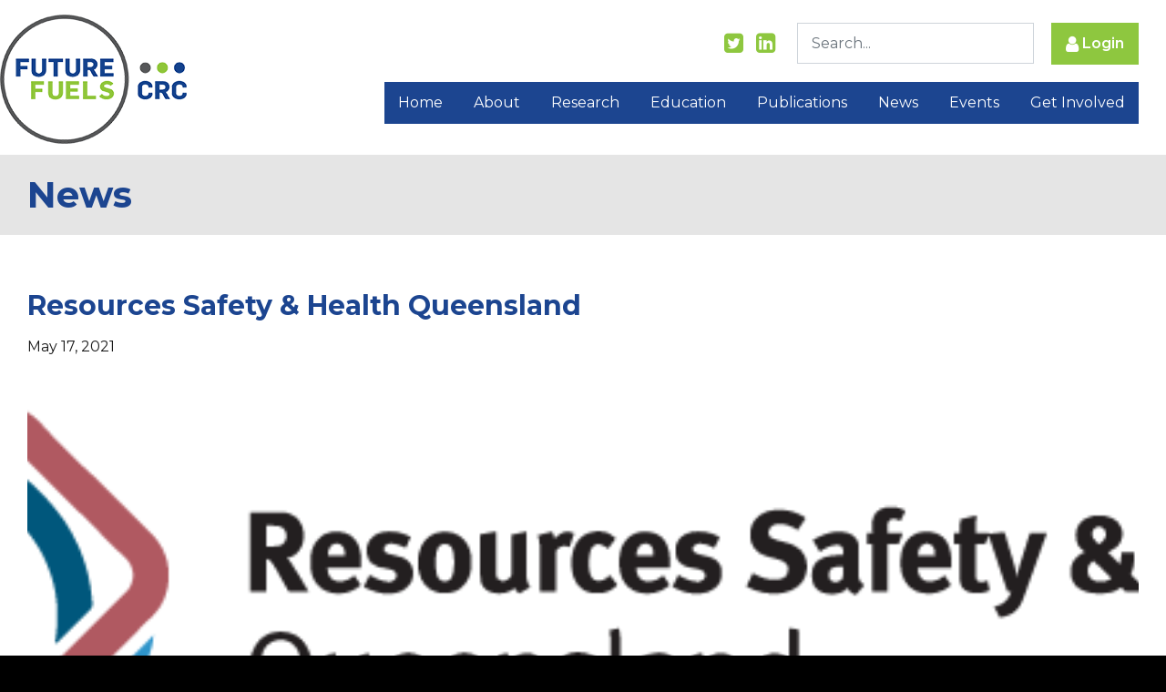

--- FILE ---
content_type: text/html; charset=utf-8
request_url: https://www.google.com/recaptcha/api2/anchor?ar=1&k=6Lc0-8wUAAAAACcnHAhtdFO32in4J2kvpnnNg-t4&co=aHR0cHM6Ly93d3cuZnV0dXJlZnVlbHNjcmMuY29tOjQ0Mw..&hl=en&v=PoyoqOPhxBO7pBk68S4YbpHZ&size=invisible&anchor-ms=20000&execute-ms=30000&cb=6se5qbe1xzzi
body_size: 49595
content:
<!DOCTYPE HTML><html dir="ltr" lang="en"><head><meta http-equiv="Content-Type" content="text/html; charset=UTF-8">
<meta http-equiv="X-UA-Compatible" content="IE=edge">
<title>reCAPTCHA</title>
<style type="text/css">
/* cyrillic-ext */
@font-face {
  font-family: 'Roboto';
  font-style: normal;
  font-weight: 400;
  font-stretch: 100%;
  src: url(//fonts.gstatic.com/s/roboto/v48/KFO7CnqEu92Fr1ME7kSn66aGLdTylUAMa3GUBHMdazTgWw.woff2) format('woff2');
  unicode-range: U+0460-052F, U+1C80-1C8A, U+20B4, U+2DE0-2DFF, U+A640-A69F, U+FE2E-FE2F;
}
/* cyrillic */
@font-face {
  font-family: 'Roboto';
  font-style: normal;
  font-weight: 400;
  font-stretch: 100%;
  src: url(//fonts.gstatic.com/s/roboto/v48/KFO7CnqEu92Fr1ME7kSn66aGLdTylUAMa3iUBHMdazTgWw.woff2) format('woff2');
  unicode-range: U+0301, U+0400-045F, U+0490-0491, U+04B0-04B1, U+2116;
}
/* greek-ext */
@font-face {
  font-family: 'Roboto';
  font-style: normal;
  font-weight: 400;
  font-stretch: 100%;
  src: url(//fonts.gstatic.com/s/roboto/v48/KFO7CnqEu92Fr1ME7kSn66aGLdTylUAMa3CUBHMdazTgWw.woff2) format('woff2');
  unicode-range: U+1F00-1FFF;
}
/* greek */
@font-face {
  font-family: 'Roboto';
  font-style: normal;
  font-weight: 400;
  font-stretch: 100%;
  src: url(//fonts.gstatic.com/s/roboto/v48/KFO7CnqEu92Fr1ME7kSn66aGLdTylUAMa3-UBHMdazTgWw.woff2) format('woff2');
  unicode-range: U+0370-0377, U+037A-037F, U+0384-038A, U+038C, U+038E-03A1, U+03A3-03FF;
}
/* math */
@font-face {
  font-family: 'Roboto';
  font-style: normal;
  font-weight: 400;
  font-stretch: 100%;
  src: url(//fonts.gstatic.com/s/roboto/v48/KFO7CnqEu92Fr1ME7kSn66aGLdTylUAMawCUBHMdazTgWw.woff2) format('woff2');
  unicode-range: U+0302-0303, U+0305, U+0307-0308, U+0310, U+0312, U+0315, U+031A, U+0326-0327, U+032C, U+032F-0330, U+0332-0333, U+0338, U+033A, U+0346, U+034D, U+0391-03A1, U+03A3-03A9, U+03B1-03C9, U+03D1, U+03D5-03D6, U+03F0-03F1, U+03F4-03F5, U+2016-2017, U+2034-2038, U+203C, U+2040, U+2043, U+2047, U+2050, U+2057, U+205F, U+2070-2071, U+2074-208E, U+2090-209C, U+20D0-20DC, U+20E1, U+20E5-20EF, U+2100-2112, U+2114-2115, U+2117-2121, U+2123-214F, U+2190, U+2192, U+2194-21AE, U+21B0-21E5, U+21F1-21F2, U+21F4-2211, U+2213-2214, U+2216-22FF, U+2308-230B, U+2310, U+2319, U+231C-2321, U+2336-237A, U+237C, U+2395, U+239B-23B7, U+23D0, U+23DC-23E1, U+2474-2475, U+25AF, U+25B3, U+25B7, U+25BD, U+25C1, U+25CA, U+25CC, U+25FB, U+266D-266F, U+27C0-27FF, U+2900-2AFF, U+2B0E-2B11, U+2B30-2B4C, U+2BFE, U+3030, U+FF5B, U+FF5D, U+1D400-1D7FF, U+1EE00-1EEFF;
}
/* symbols */
@font-face {
  font-family: 'Roboto';
  font-style: normal;
  font-weight: 400;
  font-stretch: 100%;
  src: url(//fonts.gstatic.com/s/roboto/v48/KFO7CnqEu92Fr1ME7kSn66aGLdTylUAMaxKUBHMdazTgWw.woff2) format('woff2');
  unicode-range: U+0001-000C, U+000E-001F, U+007F-009F, U+20DD-20E0, U+20E2-20E4, U+2150-218F, U+2190, U+2192, U+2194-2199, U+21AF, U+21E6-21F0, U+21F3, U+2218-2219, U+2299, U+22C4-22C6, U+2300-243F, U+2440-244A, U+2460-24FF, U+25A0-27BF, U+2800-28FF, U+2921-2922, U+2981, U+29BF, U+29EB, U+2B00-2BFF, U+4DC0-4DFF, U+FFF9-FFFB, U+10140-1018E, U+10190-1019C, U+101A0, U+101D0-101FD, U+102E0-102FB, U+10E60-10E7E, U+1D2C0-1D2D3, U+1D2E0-1D37F, U+1F000-1F0FF, U+1F100-1F1AD, U+1F1E6-1F1FF, U+1F30D-1F30F, U+1F315, U+1F31C, U+1F31E, U+1F320-1F32C, U+1F336, U+1F378, U+1F37D, U+1F382, U+1F393-1F39F, U+1F3A7-1F3A8, U+1F3AC-1F3AF, U+1F3C2, U+1F3C4-1F3C6, U+1F3CA-1F3CE, U+1F3D4-1F3E0, U+1F3ED, U+1F3F1-1F3F3, U+1F3F5-1F3F7, U+1F408, U+1F415, U+1F41F, U+1F426, U+1F43F, U+1F441-1F442, U+1F444, U+1F446-1F449, U+1F44C-1F44E, U+1F453, U+1F46A, U+1F47D, U+1F4A3, U+1F4B0, U+1F4B3, U+1F4B9, U+1F4BB, U+1F4BF, U+1F4C8-1F4CB, U+1F4D6, U+1F4DA, U+1F4DF, U+1F4E3-1F4E6, U+1F4EA-1F4ED, U+1F4F7, U+1F4F9-1F4FB, U+1F4FD-1F4FE, U+1F503, U+1F507-1F50B, U+1F50D, U+1F512-1F513, U+1F53E-1F54A, U+1F54F-1F5FA, U+1F610, U+1F650-1F67F, U+1F687, U+1F68D, U+1F691, U+1F694, U+1F698, U+1F6AD, U+1F6B2, U+1F6B9-1F6BA, U+1F6BC, U+1F6C6-1F6CF, U+1F6D3-1F6D7, U+1F6E0-1F6EA, U+1F6F0-1F6F3, U+1F6F7-1F6FC, U+1F700-1F7FF, U+1F800-1F80B, U+1F810-1F847, U+1F850-1F859, U+1F860-1F887, U+1F890-1F8AD, U+1F8B0-1F8BB, U+1F8C0-1F8C1, U+1F900-1F90B, U+1F93B, U+1F946, U+1F984, U+1F996, U+1F9E9, U+1FA00-1FA6F, U+1FA70-1FA7C, U+1FA80-1FA89, U+1FA8F-1FAC6, U+1FACE-1FADC, U+1FADF-1FAE9, U+1FAF0-1FAF8, U+1FB00-1FBFF;
}
/* vietnamese */
@font-face {
  font-family: 'Roboto';
  font-style: normal;
  font-weight: 400;
  font-stretch: 100%;
  src: url(//fonts.gstatic.com/s/roboto/v48/KFO7CnqEu92Fr1ME7kSn66aGLdTylUAMa3OUBHMdazTgWw.woff2) format('woff2');
  unicode-range: U+0102-0103, U+0110-0111, U+0128-0129, U+0168-0169, U+01A0-01A1, U+01AF-01B0, U+0300-0301, U+0303-0304, U+0308-0309, U+0323, U+0329, U+1EA0-1EF9, U+20AB;
}
/* latin-ext */
@font-face {
  font-family: 'Roboto';
  font-style: normal;
  font-weight: 400;
  font-stretch: 100%;
  src: url(//fonts.gstatic.com/s/roboto/v48/KFO7CnqEu92Fr1ME7kSn66aGLdTylUAMa3KUBHMdazTgWw.woff2) format('woff2');
  unicode-range: U+0100-02BA, U+02BD-02C5, U+02C7-02CC, U+02CE-02D7, U+02DD-02FF, U+0304, U+0308, U+0329, U+1D00-1DBF, U+1E00-1E9F, U+1EF2-1EFF, U+2020, U+20A0-20AB, U+20AD-20C0, U+2113, U+2C60-2C7F, U+A720-A7FF;
}
/* latin */
@font-face {
  font-family: 'Roboto';
  font-style: normal;
  font-weight: 400;
  font-stretch: 100%;
  src: url(//fonts.gstatic.com/s/roboto/v48/KFO7CnqEu92Fr1ME7kSn66aGLdTylUAMa3yUBHMdazQ.woff2) format('woff2');
  unicode-range: U+0000-00FF, U+0131, U+0152-0153, U+02BB-02BC, U+02C6, U+02DA, U+02DC, U+0304, U+0308, U+0329, U+2000-206F, U+20AC, U+2122, U+2191, U+2193, U+2212, U+2215, U+FEFF, U+FFFD;
}
/* cyrillic-ext */
@font-face {
  font-family: 'Roboto';
  font-style: normal;
  font-weight: 500;
  font-stretch: 100%;
  src: url(//fonts.gstatic.com/s/roboto/v48/KFO7CnqEu92Fr1ME7kSn66aGLdTylUAMa3GUBHMdazTgWw.woff2) format('woff2');
  unicode-range: U+0460-052F, U+1C80-1C8A, U+20B4, U+2DE0-2DFF, U+A640-A69F, U+FE2E-FE2F;
}
/* cyrillic */
@font-face {
  font-family: 'Roboto';
  font-style: normal;
  font-weight: 500;
  font-stretch: 100%;
  src: url(//fonts.gstatic.com/s/roboto/v48/KFO7CnqEu92Fr1ME7kSn66aGLdTylUAMa3iUBHMdazTgWw.woff2) format('woff2');
  unicode-range: U+0301, U+0400-045F, U+0490-0491, U+04B0-04B1, U+2116;
}
/* greek-ext */
@font-face {
  font-family: 'Roboto';
  font-style: normal;
  font-weight: 500;
  font-stretch: 100%;
  src: url(//fonts.gstatic.com/s/roboto/v48/KFO7CnqEu92Fr1ME7kSn66aGLdTylUAMa3CUBHMdazTgWw.woff2) format('woff2');
  unicode-range: U+1F00-1FFF;
}
/* greek */
@font-face {
  font-family: 'Roboto';
  font-style: normal;
  font-weight: 500;
  font-stretch: 100%;
  src: url(//fonts.gstatic.com/s/roboto/v48/KFO7CnqEu92Fr1ME7kSn66aGLdTylUAMa3-UBHMdazTgWw.woff2) format('woff2');
  unicode-range: U+0370-0377, U+037A-037F, U+0384-038A, U+038C, U+038E-03A1, U+03A3-03FF;
}
/* math */
@font-face {
  font-family: 'Roboto';
  font-style: normal;
  font-weight: 500;
  font-stretch: 100%;
  src: url(//fonts.gstatic.com/s/roboto/v48/KFO7CnqEu92Fr1ME7kSn66aGLdTylUAMawCUBHMdazTgWw.woff2) format('woff2');
  unicode-range: U+0302-0303, U+0305, U+0307-0308, U+0310, U+0312, U+0315, U+031A, U+0326-0327, U+032C, U+032F-0330, U+0332-0333, U+0338, U+033A, U+0346, U+034D, U+0391-03A1, U+03A3-03A9, U+03B1-03C9, U+03D1, U+03D5-03D6, U+03F0-03F1, U+03F4-03F5, U+2016-2017, U+2034-2038, U+203C, U+2040, U+2043, U+2047, U+2050, U+2057, U+205F, U+2070-2071, U+2074-208E, U+2090-209C, U+20D0-20DC, U+20E1, U+20E5-20EF, U+2100-2112, U+2114-2115, U+2117-2121, U+2123-214F, U+2190, U+2192, U+2194-21AE, U+21B0-21E5, U+21F1-21F2, U+21F4-2211, U+2213-2214, U+2216-22FF, U+2308-230B, U+2310, U+2319, U+231C-2321, U+2336-237A, U+237C, U+2395, U+239B-23B7, U+23D0, U+23DC-23E1, U+2474-2475, U+25AF, U+25B3, U+25B7, U+25BD, U+25C1, U+25CA, U+25CC, U+25FB, U+266D-266F, U+27C0-27FF, U+2900-2AFF, U+2B0E-2B11, U+2B30-2B4C, U+2BFE, U+3030, U+FF5B, U+FF5D, U+1D400-1D7FF, U+1EE00-1EEFF;
}
/* symbols */
@font-face {
  font-family: 'Roboto';
  font-style: normal;
  font-weight: 500;
  font-stretch: 100%;
  src: url(//fonts.gstatic.com/s/roboto/v48/KFO7CnqEu92Fr1ME7kSn66aGLdTylUAMaxKUBHMdazTgWw.woff2) format('woff2');
  unicode-range: U+0001-000C, U+000E-001F, U+007F-009F, U+20DD-20E0, U+20E2-20E4, U+2150-218F, U+2190, U+2192, U+2194-2199, U+21AF, U+21E6-21F0, U+21F3, U+2218-2219, U+2299, U+22C4-22C6, U+2300-243F, U+2440-244A, U+2460-24FF, U+25A0-27BF, U+2800-28FF, U+2921-2922, U+2981, U+29BF, U+29EB, U+2B00-2BFF, U+4DC0-4DFF, U+FFF9-FFFB, U+10140-1018E, U+10190-1019C, U+101A0, U+101D0-101FD, U+102E0-102FB, U+10E60-10E7E, U+1D2C0-1D2D3, U+1D2E0-1D37F, U+1F000-1F0FF, U+1F100-1F1AD, U+1F1E6-1F1FF, U+1F30D-1F30F, U+1F315, U+1F31C, U+1F31E, U+1F320-1F32C, U+1F336, U+1F378, U+1F37D, U+1F382, U+1F393-1F39F, U+1F3A7-1F3A8, U+1F3AC-1F3AF, U+1F3C2, U+1F3C4-1F3C6, U+1F3CA-1F3CE, U+1F3D4-1F3E0, U+1F3ED, U+1F3F1-1F3F3, U+1F3F5-1F3F7, U+1F408, U+1F415, U+1F41F, U+1F426, U+1F43F, U+1F441-1F442, U+1F444, U+1F446-1F449, U+1F44C-1F44E, U+1F453, U+1F46A, U+1F47D, U+1F4A3, U+1F4B0, U+1F4B3, U+1F4B9, U+1F4BB, U+1F4BF, U+1F4C8-1F4CB, U+1F4D6, U+1F4DA, U+1F4DF, U+1F4E3-1F4E6, U+1F4EA-1F4ED, U+1F4F7, U+1F4F9-1F4FB, U+1F4FD-1F4FE, U+1F503, U+1F507-1F50B, U+1F50D, U+1F512-1F513, U+1F53E-1F54A, U+1F54F-1F5FA, U+1F610, U+1F650-1F67F, U+1F687, U+1F68D, U+1F691, U+1F694, U+1F698, U+1F6AD, U+1F6B2, U+1F6B9-1F6BA, U+1F6BC, U+1F6C6-1F6CF, U+1F6D3-1F6D7, U+1F6E0-1F6EA, U+1F6F0-1F6F3, U+1F6F7-1F6FC, U+1F700-1F7FF, U+1F800-1F80B, U+1F810-1F847, U+1F850-1F859, U+1F860-1F887, U+1F890-1F8AD, U+1F8B0-1F8BB, U+1F8C0-1F8C1, U+1F900-1F90B, U+1F93B, U+1F946, U+1F984, U+1F996, U+1F9E9, U+1FA00-1FA6F, U+1FA70-1FA7C, U+1FA80-1FA89, U+1FA8F-1FAC6, U+1FACE-1FADC, U+1FADF-1FAE9, U+1FAF0-1FAF8, U+1FB00-1FBFF;
}
/* vietnamese */
@font-face {
  font-family: 'Roboto';
  font-style: normal;
  font-weight: 500;
  font-stretch: 100%;
  src: url(//fonts.gstatic.com/s/roboto/v48/KFO7CnqEu92Fr1ME7kSn66aGLdTylUAMa3OUBHMdazTgWw.woff2) format('woff2');
  unicode-range: U+0102-0103, U+0110-0111, U+0128-0129, U+0168-0169, U+01A0-01A1, U+01AF-01B0, U+0300-0301, U+0303-0304, U+0308-0309, U+0323, U+0329, U+1EA0-1EF9, U+20AB;
}
/* latin-ext */
@font-face {
  font-family: 'Roboto';
  font-style: normal;
  font-weight: 500;
  font-stretch: 100%;
  src: url(//fonts.gstatic.com/s/roboto/v48/KFO7CnqEu92Fr1ME7kSn66aGLdTylUAMa3KUBHMdazTgWw.woff2) format('woff2');
  unicode-range: U+0100-02BA, U+02BD-02C5, U+02C7-02CC, U+02CE-02D7, U+02DD-02FF, U+0304, U+0308, U+0329, U+1D00-1DBF, U+1E00-1E9F, U+1EF2-1EFF, U+2020, U+20A0-20AB, U+20AD-20C0, U+2113, U+2C60-2C7F, U+A720-A7FF;
}
/* latin */
@font-face {
  font-family: 'Roboto';
  font-style: normal;
  font-weight: 500;
  font-stretch: 100%;
  src: url(//fonts.gstatic.com/s/roboto/v48/KFO7CnqEu92Fr1ME7kSn66aGLdTylUAMa3yUBHMdazQ.woff2) format('woff2');
  unicode-range: U+0000-00FF, U+0131, U+0152-0153, U+02BB-02BC, U+02C6, U+02DA, U+02DC, U+0304, U+0308, U+0329, U+2000-206F, U+20AC, U+2122, U+2191, U+2193, U+2212, U+2215, U+FEFF, U+FFFD;
}
/* cyrillic-ext */
@font-face {
  font-family: 'Roboto';
  font-style: normal;
  font-weight: 900;
  font-stretch: 100%;
  src: url(//fonts.gstatic.com/s/roboto/v48/KFO7CnqEu92Fr1ME7kSn66aGLdTylUAMa3GUBHMdazTgWw.woff2) format('woff2');
  unicode-range: U+0460-052F, U+1C80-1C8A, U+20B4, U+2DE0-2DFF, U+A640-A69F, U+FE2E-FE2F;
}
/* cyrillic */
@font-face {
  font-family: 'Roboto';
  font-style: normal;
  font-weight: 900;
  font-stretch: 100%;
  src: url(//fonts.gstatic.com/s/roboto/v48/KFO7CnqEu92Fr1ME7kSn66aGLdTylUAMa3iUBHMdazTgWw.woff2) format('woff2');
  unicode-range: U+0301, U+0400-045F, U+0490-0491, U+04B0-04B1, U+2116;
}
/* greek-ext */
@font-face {
  font-family: 'Roboto';
  font-style: normal;
  font-weight: 900;
  font-stretch: 100%;
  src: url(//fonts.gstatic.com/s/roboto/v48/KFO7CnqEu92Fr1ME7kSn66aGLdTylUAMa3CUBHMdazTgWw.woff2) format('woff2');
  unicode-range: U+1F00-1FFF;
}
/* greek */
@font-face {
  font-family: 'Roboto';
  font-style: normal;
  font-weight: 900;
  font-stretch: 100%;
  src: url(//fonts.gstatic.com/s/roboto/v48/KFO7CnqEu92Fr1ME7kSn66aGLdTylUAMa3-UBHMdazTgWw.woff2) format('woff2');
  unicode-range: U+0370-0377, U+037A-037F, U+0384-038A, U+038C, U+038E-03A1, U+03A3-03FF;
}
/* math */
@font-face {
  font-family: 'Roboto';
  font-style: normal;
  font-weight: 900;
  font-stretch: 100%;
  src: url(//fonts.gstatic.com/s/roboto/v48/KFO7CnqEu92Fr1ME7kSn66aGLdTylUAMawCUBHMdazTgWw.woff2) format('woff2');
  unicode-range: U+0302-0303, U+0305, U+0307-0308, U+0310, U+0312, U+0315, U+031A, U+0326-0327, U+032C, U+032F-0330, U+0332-0333, U+0338, U+033A, U+0346, U+034D, U+0391-03A1, U+03A3-03A9, U+03B1-03C9, U+03D1, U+03D5-03D6, U+03F0-03F1, U+03F4-03F5, U+2016-2017, U+2034-2038, U+203C, U+2040, U+2043, U+2047, U+2050, U+2057, U+205F, U+2070-2071, U+2074-208E, U+2090-209C, U+20D0-20DC, U+20E1, U+20E5-20EF, U+2100-2112, U+2114-2115, U+2117-2121, U+2123-214F, U+2190, U+2192, U+2194-21AE, U+21B0-21E5, U+21F1-21F2, U+21F4-2211, U+2213-2214, U+2216-22FF, U+2308-230B, U+2310, U+2319, U+231C-2321, U+2336-237A, U+237C, U+2395, U+239B-23B7, U+23D0, U+23DC-23E1, U+2474-2475, U+25AF, U+25B3, U+25B7, U+25BD, U+25C1, U+25CA, U+25CC, U+25FB, U+266D-266F, U+27C0-27FF, U+2900-2AFF, U+2B0E-2B11, U+2B30-2B4C, U+2BFE, U+3030, U+FF5B, U+FF5D, U+1D400-1D7FF, U+1EE00-1EEFF;
}
/* symbols */
@font-face {
  font-family: 'Roboto';
  font-style: normal;
  font-weight: 900;
  font-stretch: 100%;
  src: url(//fonts.gstatic.com/s/roboto/v48/KFO7CnqEu92Fr1ME7kSn66aGLdTylUAMaxKUBHMdazTgWw.woff2) format('woff2');
  unicode-range: U+0001-000C, U+000E-001F, U+007F-009F, U+20DD-20E0, U+20E2-20E4, U+2150-218F, U+2190, U+2192, U+2194-2199, U+21AF, U+21E6-21F0, U+21F3, U+2218-2219, U+2299, U+22C4-22C6, U+2300-243F, U+2440-244A, U+2460-24FF, U+25A0-27BF, U+2800-28FF, U+2921-2922, U+2981, U+29BF, U+29EB, U+2B00-2BFF, U+4DC0-4DFF, U+FFF9-FFFB, U+10140-1018E, U+10190-1019C, U+101A0, U+101D0-101FD, U+102E0-102FB, U+10E60-10E7E, U+1D2C0-1D2D3, U+1D2E0-1D37F, U+1F000-1F0FF, U+1F100-1F1AD, U+1F1E6-1F1FF, U+1F30D-1F30F, U+1F315, U+1F31C, U+1F31E, U+1F320-1F32C, U+1F336, U+1F378, U+1F37D, U+1F382, U+1F393-1F39F, U+1F3A7-1F3A8, U+1F3AC-1F3AF, U+1F3C2, U+1F3C4-1F3C6, U+1F3CA-1F3CE, U+1F3D4-1F3E0, U+1F3ED, U+1F3F1-1F3F3, U+1F3F5-1F3F7, U+1F408, U+1F415, U+1F41F, U+1F426, U+1F43F, U+1F441-1F442, U+1F444, U+1F446-1F449, U+1F44C-1F44E, U+1F453, U+1F46A, U+1F47D, U+1F4A3, U+1F4B0, U+1F4B3, U+1F4B9, U+1F4BB, U+1F4BF, U+1F4C8-1F4CB, U+1F4D6, U+1F4DA, U+1F4DF, U+1F4E3-1F4E6, U+1F4EA-1F4ED, U+1F4F7, U+1F4F9-1F4FB, U+1F4FD-1F4FE, U+1F503, U+1F507-1F50B, U+1F50D, U+1F512-1F513, U+1F53E-1F54A, U+1F54F-1F5FA, U+1F610, U+1F650-1F67F, U+1F687, U+1F68D, U+1F691, U+1F694, U+1F698, U+1F6AD, U+1F6B2, U+1F6B9-1F6BA, U+1F6BC, U+1F6C6-1F6CF, U+1F6D3-1F6D7, U+1F6E0-1F6EA, U+1F6F0-1F6F3, U+1F6F7-1F6FC, U+1F700-1F7FF, U+1F800-1F80B, U+1F810-1F847, U+1F850-1F859, U+1F860-1F887, U+1F890-1F8AD, U+1F8B0-1F8BB, U+1F8C0-1F8C1, U+1F900-1F90B, U+1F93B, U+1F946, U+1F984, U+1F996, U+1F9E9, U+1FA00-1FA6F, U+1FA70-1FA7C, U+1FA80-1FA89, U+1FA8F-1FAC6, U+1FACE-1FADC, U+1FADF-1FAE9, U+1FAF0-1FAF8, U+1FB00-1FBFF;
}
/* vietnamese */
@font-face {
  font-family: 'Roboto';
  font-style: normal;
  font-weight: 900;
  font-stretch: 100%;
  src: url(//fonts.gstatic.com/s/roboto/v48/KFO7CnqEu92Fr1ME7kSn66aGLdTylUAMa3OUBHMdazTgWw.woff2) format('woff2');
  unicode-range: U+0102-0103, U+0110-0111, U+0128-0129, U+0168-0169, U+01A0-01A1, U+01AF-01B0, U+0300-0301, U+0303-0304, U+0308-0309, U+0323, U+0329, U+1EA0-1EF9, U+20AB;
}
/* latin-ext */
@font-face {
  font-family: 'Roboto';
  font-style: normal;
  font-weight: 900;
  font-stretch: 100%;
  src: url(//fonts.gstatic.com/s/roboto/v48/KFO7CnqEu92Fr1ME7kSn66aGLdTylUAMa3KUBHMdazTgWw.woff2) format('woff2');
  unicode-range: U+0100-02BA, U+02BD-02C5, U+02C7-02CC, U+02CE-02D7, U+02DD-02FF, U+0304, U+0308, U+0329, U+1D00-1DBF, U+1E00-1E9F, U+1EF2-1EFF, U+2020, U+20A0-20AB, U+20AD-20C0, U+2113, U+2C60-2C7F, U+A720-A7FF;
}
/* latin */
@font-face {
  font-family: 'Roboto';
  font-style: normal;
  font-weight: 900;
  font-stretch: 100%;
  src: url(//fonts.gstatic.com/s/roboto/v48/KFO7CnqEu92Fr1ME7kSn66aGLdTylUAMa3yUBHMdazQ.woff2) format('woff2');
  unicode-range: U+0000-00FF, U+0131, U+0152-0153, U+02BB-02BC, U+02C6, U+02DA, U+02DC, U+0304, U+0308, U+0329, U+2000-206F, U+20AC, U+2122, U+2191, U+2193, U+2212, U+2215, U+FEFF, U+FFFD;
}

</style>
<link rel="stylesheet" type="text/css" href="https://www.gstatic.com/recaptcha/releases/PoyoqOPhxBO7pBk68S4YbpHZ/styles__ltr.css">
<script nonce="Mt3DIoErlqllCHBfmMFHYA" type="text/javascript">window['__recaptcha_api'] = 'https://www.google.com/recaptcha/api2/';</script>
<script type="text/javascript" src="https://www.gstatic.com/recaptcha/releases/PoyoqOPhxBO7pBk68S4YbpHZ/recaptcha__en.js" nonce="Mt3DIoErlqllCHBfmMFHYA">
      
    </script></head>
<body><div id="rc-anchor-alert" class="rc-anchor-alert"></div>
<input type="hidden" id="recaptcha-token" value="[base64]">
<script type="text/javascript" nonce="Mt3DIoErlqllCHBfmMFHYA">
      recaptcha.anchor.Main.init("[\x22ainput\x22,[\x22bgdata\x22,\x22\x22,\[base64]/[base64]/[base64]/[base64]/[base64]/[base64]/[base64]/[base64]/[base64]/[base64]\\u003d\x22,\[base64]\\u003d\x22,\x22fcKsYRvCo1BbwoTDgAnCpVrDowInwqzDtsKKwo7DiHt8XsOSw78xMww+wq9Jw6wnK8O2w7Miwp0WIH5Fwo5JQMKkw4bDksO9w4IyJsOtw4/[base64]/CsWNlAGfDucKiwr3DvcOGMCrCuiDCncOjw4jDtCTDlcOVw49xXivChllPDELCp8KGXnp8w4bCkMK+XGluUcKhfm/[base64]/CksKbw6xEw4h1w6RcTm3DpkbDhsKHbMOcw5kEw4TDnU7Dg8OlEnE5MMOKK8K8G1bCsMOPOjofOsOYwp5OHHTDkklHwqAaa8K+NmQ3w4/[base64]/Dvh/DjUnCm1Q/ScOuw4MWwrlHwrJBWkfCusOjbGchLcK1TG4MwrATGlHCpcKywr8nacOTwpA2wr/DmcK4w4wNw6PCpwfCm8OrwrMIw4zDisKcwp5CwqEvZcKQIcKXLy5LwrPDgcOmwqPDhnjDpzMQwrrDl2EQGsOxPGsdw6orw4R/AhTDiUd/wrVwwpXCsMKdwqDCiXlQNcKYw6DCosKGS8OrDcKmwq4gwo7ClMO8UcKaSMOHUsK0SCXCuw1Cw5PDh8KvwrzDlSLCq8Ojw4lXIErDu30sw6lUXVnCujjDvMOidHZKecKxKMK8wpPDrGhuw7HCgQXDhC7DrcO2wqAUVnfCu8KuXBRDwpw/[base64]/w4YfacKAwqjDk8OlUsOWw6XCiMKPBl3Crj3CkjXCnFHDqVcIw5pfXsOibMO5w4wgQsOqw6/Do8KewqseExbCpcKEAGkaIsKTWsK+dBvClzTCkcOPw6paagTDgBhmwosbEMKyU0F1wr3CksOMKsKaw6DClgBAJMKoXlUtVMKwGBDDi8KXT1rDsMKUw69haMKYw4jDmcOtJmUnUz3Dm3kEfMK5RGnClsOLwp/[base64]/[base64]/DjgMMPcOzM8K/[base64]/DqcKiwqTCqhzDtFEYw4/CmB0ewoQUOhvDlsOFwrfDqWHCtEHCs8K7wqhHw6M0w6g/wqcCwpvDvDM3FsO9b8Oqw5HCvytqw710wpAkNcK5wr/Ci3bCu8KmGcOhW8K/[base64]/Cu1dYw6TCilsAbxMrLcO4Y8KxGUV6w4/DkH9lw7rCiANYBsK3MBPDisODwoIqwqVUwpk2w7HCh8OawpPDoVTCtnZPw4lzZMObRUzDl8ODasKxCwTCkhlAw5bCkGHCpcOuw6XCuX5SGA7CtMK5w452LcOTwohawozDsT/Dn0gOw4cbwqR8wq/Do3cmw6IVE8KoWQBIeh/[base64]/woFfAsKbwrXDoGTChsKpwr8tw6huQcOkDcOAJMKbS8OvHsOzXnXCulTCrcODw7jCow7Ctjh7w6hVMUDDg8Ktw7LCu8OcWlHChD3Cm8KmwqLDoSlrH8Kcw5dUw7jDsSnDscKFwos/wp0aLG/DgykCXmDDjMOvT8KnAcKcwr/CtRUsQsK1wo0hw67DoEB9f8Orw68RwoPDhMKew5BcwpsQIgZIw6IEaAvCrcKPwqgXw4HDiDUKwpdAbQtIVFbCm0xFwoPDocK2SsOXJ8OCFgTDucOnw7nCs8O5w7IdwqAYOSLCkmfDlUgjw5bDnUN8dHLDlW4+Sg07wpLDiMKuw6x0w4nDlcOsCMOYPcK/OcKrKE9LwrTDmDXChjPDpQrCt3PClsK+JMO/bXA/C2pPN8KGw7xBw4xsB8KHwqnCskoCAjcqw57CiBMjUR3Cnn8XwofCgAMEK8K0T8KUwprDiVBUw5gBw6XCm8OwwqDCpDkSw5wPw69+woHDohBHw7IxXSMawpgfD8Ovw4jDrlw1w4cyIsOBwq3Cq8OqwpHCkTtmHngLSwHCjcKjICDDrBc8T8OnJcOAw5YEw5/DksKpC0ZsGsKLdsOIfcODw6I6wpPDmsOKEMK2NcO+w7lgfDBqw4cEwrZqYWYAQ1fCoMO7NFbDhMKgw47CgzzDn8O4wpLDnk1Ndw8ow4XDu8KyOE8jw5VHGQkkBjjDkCEiwpTCp8O7HUYifG0Uw5PCvA/CnAfCksKdw5bCoV5Lw4BMw6EbLsO2w4HDuXtBwpEMBXtKw703M8OLLBLDnygSw501w4DCmHFOFwsHwqcePsKNBEBwc8KOR8K0ZXVqw47CpsK7wq0vf2PClWjCqnjDklVaMgrCjG3ChcK+PMKZw7AmSjdMw58fIWzCqCllLzEmeyxFBS0swpVxw6pBw5I/[base64]/YMOew5NYwrnDhsO3w61Cw7pkE8OSYcKedCjCo8K6w51zI8KSwoc5wprCgA7Cs8KoDyfDqkw4e1fCqMOgT8OowpsRwoLCksOuw6nDgsO3P8KYwrgLw4PClDfDtsKXwp3DucOHw7B1wrEAb3diw652N8OmC8KjwpQ9w43DosKNw4kTOh/CnMO/[base64]/wr1Awr/[base64]/[base64]/Cr3fDiQ4Sw4JOw5vDssK4wqLCtcKHw7HDkUjChcK8IVDCpcOWAcK4wo1hO8KGbsKiwpANwrE8FQHClxPDoAF9ZcKHBDvCjhrDhSpZVzUtw7gfw5gTwoUsw7zDoE7DjcKTw6QLd8KOLUrCkz4Vwq3DpMKDWGl7QMO9BcOoUXHCpcKbF3ZMw5w0IsOccMKkIXY/DMO9w4fDqnZ2wrkBwojCiGXCkRPCkCIqdnTDocOiw6HCq8KZRmfCmMORaSIwWVIKw5XCl8KOW8K1ExzCiMOqPS9sQj4Xw6hKaMKswo3DgsOFwqNcAsOOYU1Lwo/CuzQEfMKfwpzDnV8YE21Sw7XDosKDdcO3w7PDpCggKsOFX3jDsQvCmH4VwrR3L8OHAcO+w6fCtWTDmQgVT8OswqpRM8Kjw6LDicOPwqhZEz5QwrDCn8KVRVVvWTfCkBoedMO/ccKFL1pTw6HDpD7DucK7dcOWW8K/[base64]/CvcKkwofCskwWHsOtwpkbw5ZPI8KdwqvCssKkFhzCucOnXCXCgMKHJBbCocK6wo3CjnvDvwHCjMO4wqt8w43CpcKsN2nDmRvCsVzDvsKqwqjDk1PCsWtTw75nOcO+d8Klw5XDljrDoT7DlTnDkzFHBlUWwo8zwq3CoCw4bsO2B8Oyw6tRJB5RwpI5QCLDjiTDusOMw6/DqsKQwq4pwrl6w4t0KsOGwq4ywrXDssKcw4UWw7TCpMKCAsO5cMOQE8OrNDEEwoIZw7FhAMOPw5szXQPCncKGPsKUby3ChMOjwpnDhy7CqsKVw4USwos8wocpw5/CnjQ1P8KHQEdjM8KIw792Oj0GwpjCthLCiCZqw6/DlFTCrgzCuVcFw506wqTDtXRVKXnDn0LCnsKRw5dFw6RNP8Kcw4/CnVPDscORwox/w6nCkMOtwrHCkzHDk8Ksw78eFcObby3CpsOkw41+Sk1rw4dBa8OCwprCqlLDlsOPw4HCsjDCuMK+U1HDqT7DpSDDqA9wGMOKV8KfZ8OXd8KVw7k3RMKqHhI9wq5SYMKLw6DDmQcJEGF5VGg8w4zCocKKw7wsfcOQMAlKVhxjdMKCI1d/CT9DA1Jsw5cDbcKpw7lwwrTCtMOJwqpjZCJAJ8KPw51iw77Du8OwHMOFQ8Ohw7PClcKcJ3U/wpnCpMKXNsKaaMO5wrTCmcOEw4JOSnsle8OyXRN7Pl0Pw4jCs8K3RRVpV05/IcKnwopdw6l7woY3wqY+w57CgWooB8OlwrkcRsORwpTDhRATw73DjlLCvcKINHTCqsOBYw4yw5Yrw51iw4JoScKTRMKkPU/DssK6IcOPe3ECRMOSw7MSw69VKsK+PXsxw4XDjEcEPMKYIXvDlWjDoMKvw7vCvUNHaMKXPsO+FTfDhMO3dwTDpsOHTUTCucKQTVnDhMKqHSnClDnDmALCtDXDkFbDrTEfwp/ClsOgR8KVwqA+wpB/wpbDv8KXTEIPCipYwoLDqsOew5gEwrjCqmLCkBQ0PUHCosK/YxDCvcKxCl7DqMKfcgjDrGvDsMKVAB3CtFrDmsKlwpotQsOGIwx/w4MSwr3Cu8Kdw7Q0LQw+w57DsMKgLsKWwrHDucOew7slwpcWPSpIIx3DpcKJdWLDscOGwojCh0fChBLCvcKqAsKAw4t9wqjCqWtsYQUIw5fCnSLDrsKRw5DCjkcnwrERw59Fd8OtwonDgsOHCcK9wrNhw7tlw4ciSVRyAw3Ckw7DhHPDscK/OMKAA2wkw4F2EMOHdApjw4zDiMK2YFDChcKnFzJFZcKQf8OcNmjDgltLw7VvKy/DgVsFTU/CmMKdOsOgw6nDm3sgw6cCw7dWwp3DtyYtwqjDm8OJw5h1wqTDg8Kfw5kVe8Ofwo7DvWJEJsKeb8K4Kx1MwqBYaGLDgMKeTsK5w4U5U8KFYH/Dqm7CpcK/wozCmsOgwrJ2I8K1bMKrwpTDlMK4w5hIw6bDiw/CgMKJwqczbCUXPQsSwoLCp8KFbMO2WsKtGzXCgz/Cm8KPw6UKwow7DMOxChZhw73Dl8KWQ29kWiLCjsKlSHnDgRBQYMO+OcKIfholwpfDjsOcw6vCujYGQcOTw47Cm8KZw4Enw7pRw4xqwpXDpsOIfsOCNMO0w4AJwowQGMK2bUYfw5TCuCElw5bCkx4lwrvDoVbCrXcTw7/Cr8O4wqF6ODDDvMKWwqAaLsOGZsKiw4IhPMOdPmoAcUzDrMK+QsOCFMOLMhN1esONEcKqSmxcEnfCt8Oyw5ZnHcO0G0hNTVp0w7nCiMOybGHDgQfCrTPCmw/CpMKvwoUaFsOIwoPCuynCncK+axTCoHQWbFMRRMK4MMOgUR3DvDVywq8MLQTDnsKow7HCq8ORJA0qw6LDrkFuTTXDosKcwrjCqcOsw6zDrcKnw57DncOzwrxATTfDqsKPDyR/OMOiwpNdwr7ChsOawqHDvkDDhsO/w6/CscKCw44GfMOTdFPDs8KfJcKcHMO3wq/[base64]/Cuz5DwqDCgsKDw7bDkMKJU8KUwovCl8OgwoBzYcOpWhxcw7bCvMKVwp/Cn2sJKCULRsK2Y07CpsKUBg/DpcK0wqvDksKDw4XCsMOfUMKtw7PDssK8MsKtRsKlw5AGFEfDvGVTe8KOw5jDpMKIb8OaY8Oyw50ELXLDvhDDjC8fAjN7KRRNZQApwoE0wqASwo/CoMOkH8OAw5nCpHtBHWgtdcKnKALDpMKjw6zDssKZd3vCqsObL2XClsOYAW/CoQFpwobDt3Q/[base64]/Dt8K8FnYXJ0Ucw5bDqsO2EnfCpFfDvzgRDsOtC8KowqMdw73CuMOVw4rDhMOCw4UPN8KMwpt1NcKNw4PCoWLCoMOwwrHDgWUXwr3DnhLCtyXDnsOUd3/[base64]/Dq8KGBzzDkmfDq1nDnMKnFyAzw6HDh8O+cGPDgcKaGMK+wr0Md8OWwr4sHUUmfAADwonCosOscMK/[base64]/LcKRwqUWRxnDl8OAwrMOesKwwqHDuQMKYsOOWcKnwrPCisKwFwfCj8KlH8KCw4XCig/CkjvCqcOPVyodwqXDqMO9TQ83w71MwoEmGsOEwoNEEMKuwobCqRPCiwl5OcKmw6XCsQ9Tw6HCvAtTw5Vtw4xiw7IFBl3DlwXCs2/Dt8Ora8OQP8Kmw7HCv8KPwqUQwqPCssKdF8OowpxZw5xzEj5ROEcKwr3CrMKSGQjDmsKZccKAIcKZI1/DoMO1w5jDhz4vaQHCn8KVecO8wocoThbDikZtwr3CqSnCoF3DiMOUC8OsZFnCnx/DphLDl8Orw4/CrcOTwpDCsHoVwozDscOGBcKfw7Bve8KVNsK2w4cTIcOLw7g6ecKZw5HCmDkVPEbCr8OsdgRTw7UIwoLChsKkHcKMwrhcw6rCisOzC2MhJ8OEWMOuw4HDqlrCmMKuwrPDocKrOcOawrHDlcK2DxrCqMK0EMOLw5MNEE0YGMOSw5QmJsOwwoXCsi/DkMKbXwnDmnrDgcKSEsKZwqbDocKpwpRAw6Eew6EEw7wQwofDp1hIw63DosO7cn9zwp5swrBmwpBqw74hFcO5wqDCnRQDA8OUM8KIw7/DicKdZAXChVPDmsKZGMOdJUDCpsOuw43Dh8OSQyXDkB4Jw6cUw43CkwBwwrMxQAfDmsKAHcKIwo/Cijsew7gNIybCqijCpQA/[base64]/[base64]/DtUvCllTDv8KUKmHCrsKHEDIcwpTCtnHDkcKFw4fDmnbCpnk6wop8UMOHVnsUwqgJEQ/CrMKgw6tjw709VinDslRIwoszwr7DhDDDpMKkw7p8K1rDhz3CqcK+IMKdw75Qw40BPsOVw5fCr3zDgDDDgMO4ZMOoSlXDhDctOsKVFxMEw5rCmsOCTRLCqMKLwoBzBgDDtcKqw7HDhMOlwplNEk/[base64]/DnVw0w57DvlnDuMOMw5XCsCrDtFjDn8KIw7d+GMKcDsK9wr15Q3HDgkEGcMKowrIvwozDoUDDvx/DisOqwpvDrmrCp8KTw4PDqcKUVkdSAcKHwpvDqMOzDmHChX/Cn8ONSXHCv8KUfMOfwpPCvlDDqMOyw6HCnQ0kw4QDw4vCgcOowqjDtDFUZT/Dt1jDuMO3EsKpIQdlCRIoXMKpwpZzwpXCg39Lw6dGwoBBEFFkw7QCMCnCuTPDsDBtw65Vw5TDtsKfV8OgBVtBw6XCq8OSNl9JwogTw55MVQLDr8Ozw5kcb8O5wqfDvmdVaMOEw6/DsA8Kw79fE8OAAyjCplzDgMO8w4RcwqzCjsKCwq7DosK0KWDCk8Kyw60WHsO/w6HDoWI3wrEeGQ4CwqlPw5fDjcO0ZHMjw4tsw5TDiMKbAcKGw5l8w5UCBMKbwr0CwrvDpzdnCztDwqY/w7/[base64]/DmiMBwpsaw73CisO+RMKPw7jDml3ClcKFNxswVsKiw73CoyczSSDDkH/[base64]/CmHoIAsKTwo7Dtlc5YlPDsMOXw4QaCl8twoXDjSnDtWZuAndDw6PCjg0WbmBnMSrCsXx/w5jDhHDChDHDu8KUwpzDmDESwqlMSsObw4vDu8Oywq/Ci0FPw5Fvw4rDmMKyPHcZwqTCq8OpwqXCuwDCjcO9DzdwwolRZCMyw4HDqT8Swr1Yw78icMK+cFYbwr1aJ8Oww7QLaMKAw4XDosOywqY/w7LCqMKQa8K0w5TDocOMH8OAasKYw5gwwr/DoScPO3vCkDQjCADDmcKhwrDCh8Oxw53Cn8Kew5jCuWg9w5vCgcOYwqbCrT91cMOoWjRVVQXDjW/Dhm3Cj8OuTsO7RkZMKMOYw69pe8K0d8OlwpwYPsKFwrzDtsO6wpUCGi1/[base64]/W0XCt8O/c8KhF8OOBcKzK3TCrcODwqTClMOww7bCuCtlw4BZw5ULwr1KV8KIwpsJP0DCrMOCOT7CuD0xBFg/SxLDt8KLw4PCsMO1wpjCrEjDsQ97ex/CmGcxMcKFw4TDjsOhwqPDoMOaK8ObbQ7CjsKWw74Gw6BnI8OjcsOiVMKpwpdPHylkb8KCV8OAw7XChXFQB17DgMOvAktGdcKnUcOxLjcKIcOAwodPwrVtEFDCrXAXwrXDnm5QYRBUw6nDk8O5wq4LE0nDp8OFwrYHfCB7w5w4w6BfJcK1aQzCk8O1wo/CliEDCMOMwqEEwpQFeMKeL8OEw6hfEXtFIcK8wp/Dqw3CtFExwo1fwo3Du8OYw5Q4dn/CtGxUw6o3wrTDvcKKS2oIwrnCskMbNgElw7/DrsKSZ8KIw6rCs8Oowr/Dk8K+wrggwqV7bhkiFMKtwq7DgShuw5nDiMKkS8Khw6jDvcOKwpLCtcO+wpHDk8KLwpzDkg7DsD3DqMOOwoVhJ8Ksw4c0bUjDkxdeZQ/Dg8OpasK4csO/w5TCkDtpeMKRCDXDkcK2ZMKnwo02wr0hwrA9YsOawoB7a8OvaBlxwoVrwqLDtQTDhWIcdHHClmvDqipGw6kQw7jCpHsUw6vDgsKmwqI7Bl/DvWPDrsOvI2DDl8OwwqobIsOBwpnCn2Q3w700wpvDlMOFwpQqw5dOZnnCpyo8w6djwrrCkMO1AnjCik8APwPCg8ODwoMLw73Cr1vDqcOXw7DDnMKdJ2Agwo4Yw749QMO/WsKxw5bCq8OtwqHCqcOcw40uS2/DsFJxLGNkw6ZlJ8Kaw7Bawq1OwpzDm8KrYsOMNzLChUnDn0HCoMOUdEINw7XDtMOKUU3DpVkGw6jCgMKlw7DDiH87wpABLSrCiMOcwp9gwoFzwqU6wq/[base64]/w7HCrMOSwozDksO3Qm7DvCnCvDYwfipeCULCp8OpLsKCLMOfU8OKCcODX8OzJcODw5jDswEPdMOCallWwqXDhQHCn8Kqw6zCgjTCuAwNw4Jiwr/[base64]/DqMOgTUxUw6ABI8Kyw50CwrtnUsK/w73CuS86w51hwoXDkAhvw75fwrPDkzDDsQHClsOYw7nCgsK7DMOxwrXDuXc8wrsQwoZ+w5djQcOAwp5oJUtUKyfDkCPCkcOqw6fCmD7Dp8KVPwTDjMOiw7zCtsORwoHCnMOCwq4Xwro4wo5KSR5aw74lwroDw7/DsBHCgSARAzYswoLDhjkuw7DCu8Kjwo/DoDkSaMKyw5c+wrDCu8OKPsKHESrCoGfCojXCv2Z1w6BowpTDjxB5ScOoccKbVMKaw5lUOz9GMBnDrsOCQ31xwpDCo0DCpD/CoMOLXcOPw70twphpwq4hw7bCpwjCqiR+QzYqYFbCvw7DljLCoCJUQsKXwptMw6fDkwLCrsKXwqLDiMKvbFHCkcK+wrwnwpnCucKjwqgrdsK4QsKywoLCvcO1w5BNw5gadsKPw7jDncOXCsKBwqwAPsKFw4hpfRXCshDDocKRM8KqTsOPw6/DsQYWcsOUf8OOwqFGw7Bfw7Rpw7ttKsOaQk7DgQNtw49HQVkkV0/CjsKxw4Ujd8OJwr3DvMOww4cAaWFbM8K+w41Gw4R4MgQGHmHCmMKCOHPDqsOmw4IoMy3CisKbwqbCpmHDtzTDkcKabjHDtx4oCBLDnMOewofCjMOyfsOVCGJRwrolw7nCq8Omw7bCohAffiI+KwoPw6EZwo49w7AoXMKWwqZtwqcOwrDClcObEMK2HTR9ZR7Di8O/w6szDcKRwogxRcOwwpdRBMOBKsKHLMOSEMKMw7nDijzDi8OOakVUPMOUw6h6w7zClAoqHMK7wpA8ZAbCpxp6HDg8HwPDlMK8w6TCk2LChsKEw7MEw4QEwqg7LcOMwqoxw68Xw4HDviVdOcKJw40aw7EAwo/[base64]/CoMK0wrXCmnRRwpd3ElzDkgrDpsKLYcOiwofCgTnDosOrw44IwrAYw4l0BwHDvWYpcsKIwqg8bxXDsMKnwop9wqwPEsKyKMO5PAd8w7ZOw6YQw6MHw44DwpU/[base64]/[base64]/DlUFYUFPCjMO3YcOnwodjZsKMw5jDscKgwpHCtMKdw7vCpDfDuMO+QcKmGMOyfMO/w70GHMOyw74mw7x0wqM3EzDCgcKVU8OZUBbDgsKsw5DCo30LwqQZc3kowrLDuxDDpMKTw7VYw5N3C3rCo8OsU8ObfA0AOsO5w4fClkTDvlzCtsKCasOqw5Zhw4jCkBc4w6IgwrDDlcOTVBc4w7dMRMKnL8OrEDVBw47Du8OyZRxtwp/ColYNw5xDDcK1woA6w7RBw6QNesKWw7kSwr4tfBF9NMOcwooCwqXCkHRTMmnDjAVwwozDicOQw4IzwqvCqVt0ccOsV8KZSlhywqQ3wo/DvcOvPMOLwo0fw4UOWMK+w5NaSBRkJsKpLsKOw47DpMOhLcKJUnvCj39dRn4XZEwqwobCicKmTMKEZMO/[base64]/[base64]/CmU1/w5zCnUclWGLDi8KADyl6NmfDrcKdw7kAw7/Ctm3Do2rCgmLCuMOyLTs/[base64]/JhQyY8KNwrYgw5hNOW05IhYXfcO2w78zUSoOeljCp8OKIsOPw4/DukfDpsKjaBjCrwzCqEtENMOFwqUWw7jCg8KDwoVpw4x6w4YVTEwRLkUOFnHCksKAasKdej04S8OUwqslZ8ORwo9iLcKgGz8MwqlsEMObwqfCvsOtBjtnwpR5w4fCnxDCtcKMw65/MxDCuMKhw6DChRRzKcK9wpTDlgnDpcKmw5Y4w6B4J0rCiMKNw5fDoVLCs8KzccOzPCd0wpDCqhMATCoYwoF4w6jCk8OywqXDq8Okw7fDgFPCgsKnw5JDw4YCw6dUAcK0w4PCiG7Cny/CujNNGcK9HcKmBng6w441VcObwpYPwrRZXsK0w6gww4N8dMOOw6JLAMORN8OWw4MewpQcH8ObwpJCQk12b3UBw7svdEnDolYKw77CvELDksKcdknCs8KKwr7DqMOkwoIwwqV2IGEdFSooDMOZw6QTaX0gwp9OdMKAwpPDpsOoRB/Dg8Khw64CDTbCvBIRwqx8w4JPM8KFwpHCpz0OZ8O+w4guw6DDojzCksOCMsK1BcO1AXrDlybCj8O7w5/[base64]/Si/DnHRRYzA3wpNqwrwdE1ENOX04wrjChMKIKsKTwpTCkcOZLcKxworCkW9ccMKNwpIywodKeH/[base64]/DlUROwoXDnnfDqMO4SX/[base64]/ChcO4N0bCr3wAwrXCiWoiOlTDvzAud8OqVVjCgyFxw5rDq8Kyw4IccUPCjl0IHcKzFMOzw5TDnwnCpQLDtMOlVMKZw7jCmMOiw5l0GwHDhsKSSsKlw5lMFcOHw7EgwqjDmMKLZcK1woYsw70aPMOQaB/DsMO7wrEJwo/Cv8K0w5/ChMOFAzjCncK5FRbCqkjCjEnClsKGwqstZsOkDGdadwpoIG0ww5PCoiQ3w4nDunjDi8O5wo8Cw7jCnlw2By3DiE9iF2fCghgyw5cmGyzDpsOLw6rCkW9dwrE+w5bDocKswrvDsGHCqsOAwoQ7wpzCqsK+bsKPNU4Ww4QQCMK1cMKVXyttT8K6wo3ChR/[base64]/[base64]/CokDDvWPDqQTDncOqYzN7wpVEw7HDocKXwrDDpXjCvsOww6rCg8OOeijCvg/CsMOGCMKBXMOGcsKpeMKrw4zDucOMw5JddHrCsiXCgsOuTcKCwobDpMOTBkMHdMOKw51rfysFwoRbJBHCu8OrJ8OOwoAqdMOlw4AIw4zDnsK6w6bDh8O1wpzCk8KJVmzChiUtwoLDkgPCn1fCqcKQIMKfw7BeIcOxw49bNMOvwpRscFwmw5Zvwo/CjMK+w43Dl8KAWw4FTMOqwr7Cm1fCisKcZsKhwqnCqcObw4rCrRDDmsO7wpR/D8O8KnlcFcOKLGPDlH8kdcORLcOywopAYsOyw5jDkUMfBVgew7UKwpfDlsOOwrDCo8KhTSJJU8K+w58rwofCkVJkY8OcwqPCtMOmBAhbCcOSw69zwqvCq8K+IG3CtETCp8Kew6Frw7LDhMKiY8KWJV/DkcOGEFXCiMO5wrXCtcKhwp9ow73CpMKuZMKsQMKBQHbDqcKAccK/wrYddh5uw53Dh8OEDDk6OcO5wrsOwpbCi8OvMsOYw4E3w5kpTmBnw79dw5BMKAJAw70Kwr7DhcKbwo7CqcObDErDjgbDvMOowowtw4wIwroYwp1Fw55+w6jDg8OTf8KkVcOGSD8PwrzDisKyw7jChMOZw6Nkw5vClsKkETc0acK6Y8OlA1BZwo/[base64]/w7jCjcKHF33DgsOJHm3DuMKTwoPCjMKkZjHCn8KHbMO+wq52worDgsKOSy3Du3NwWMKHwobCnQzCoT9eamPCs8ONRWDDo1vCgcO0LAtsF3/DmTzCjcKoUT3Dm3HDr8OaeMOaw7YUw5vDmMOCwpcjw67CtAQewpDCnjbDtxzDh8KJwpwPLXrCn8Kiw7fCuUrDosKRA8O+wr02IsKbETTDocOXwrDCqUPCgBlawph/C2g9aG0RwoUYwqvClm1NPsKEw5phL8KFw67CjsO+wozDsxhXwpcgw6oow5dVUhLDtQA8B8K2wrzDqA7DoxtHEmPDs8O8GMOiw47DgVDChGxUw48pwqzCimrDhwPChsOrH8O/wpE7GUfCksOfCMKGc8OXbsOSS8OHKMK8w7/DtQd3w4pgW2krwqlrwpFBMgB+WcKGIcOQwo/Dg8K2DgnClxR4VgbDpC7DrnzCgMKMT8KXd2PCgBllTMOGwqfDh8K8wqFreno+wqUQdwzCv0RRw49xw4N2wobColvDh8OAwojDpFPDuypHwojDjMKKfMOvDETDvMK4w6Ecwq/CjTNTS8K/QsK1wrtEwq17woMCXMKkVhNMw7/[base64]/[base64]/[base64]/Dg8KyZH7Dn8OzO8OHSgprOsOewqLDh8KfwprCjFvDn8OWK8KJw4jDrMKVXsKGX8KGw65XD0s5w43Cln3CpcOBZWbDolLCqUIgw4XDgh9kDMKlwr7ClEnCohplw64dwoPDl1TCpTLDo13DoMK2JsO2w6ltTsOjfXTDtsOYwoHDkC8GeMOsw5/Dq0rCvFhsGcK9QVrDjsOKci3CixDDuMKjVcOKwrFjEwHCiCXCqBocw5LDjHfDvcOMwowEPB5wTgJpJCIQLsOow7cpcU7Dp8O6w5vCjMOjw7XDmCHDjMK3w7TDisOww7sWRlnComwIw6fDusO6LsK/w5fDgj/Crmc2w4EtwqZqccOBw5fCmcO0Sx8yLDTCh2sPw6jDp8KOw4BWUXrDlmoqw75jZcO4w4PCgUIUw6JUfcOSw481wqR6Cithwr5ODwU/V27DlMOqw4Yvw6zCnkNHO8KuYMK8wpdHDjnCg2Jfw6M3HMKwwrZMGl7Dg8OAwpwkbiEewp3Cp3wPIW0Bwr9EUcKRVMOcLX9bR8OrJCPDhi/CsjkoOSNYV8O8w4HCq1Y0wrwlBmwpwqN7ZGTCqRbDicOeYAJCLMOpK8O5wq8Ewq3CkcO/cklnw6LDmw97w5w/[base64]/XMOXw6cpURrDk1B2MXxBwqrCocOhw6hNYMKyM2loJgI2Q8KCUBUIAMKrc8KyN2cFG8K1w4HCgcORwqTChMKtQVLDtcKdwrbCshw/w5B4wqjDhCfDilLCj8OCw73Cp2AtdkBzwql1DhLDiHfCvXVCL0lNMsKbcsOhwqvCh34eEwrCgsKMw6TCnSbCqsKVw47DkCp6wpgaScOMDVxgaMOuKcOlw5fCiQ7CkH4MBUnCqcK9NH4AfHt5w4nDrcKSC8OWw7Vbw5kPGy4lesOfVcOxw6/[base64]/CjFTP8OpOUo8SMKyfUTDkBp1w6nDvGFPwqTCtBbDrDYlwqlcwq3CoMOmwp7CsQIgcsO9VMKVdhBcZiPDpBDCgcOwwpDCvg0wwo3Du8K8HsKiBsOJRsKtwrDCgX/Dj8OPw491w6FNwrzCmB7CijseBMOow73Cn8KIwrYUZMOHwq3CtMOrLijDoQbDvXzDkUwJbUjDmcOmwq5VO0XDmlRqMk0lwpI1wq/[base64]/DlsOcCsOXw7DCoMOTwpNOen41wofCu3nDmcKBwrzCg8O4L8OMwoDDrRRkwo7DticowpjClSgSwq8Hw5/Chn8zwrcIw7DCicOlWRzDqgTCpSfCqCU4w63Dl2/Djl7DtFvCl8KVw4zDp3YYbcKBwrPDjwdEworDoR/CggXDk8KuNMK7JSzDkcO3w67Cs0XDjxhwwq1hw6TCsMKQIsK9AcOnU8Okw6tYw7F6wqsBwoQIw5nDu3HDn8KNwoDDiMKNw4vCgsO/w6hCKQnDnFFJw5w4LMOwwqhreMOrQgJHw6QawpJpw7vDiHvDhlbDpXHDu0weRF1rD8KUIDXCncK9w7l0PsOvKsO0w7bCqn/Co8KJX8OSw50zwpphLi8gwpJpwokrYsOVbMO0C3k6wqjCocONwqzCvMKUUsO6w4bCjcOBSsKIX2/CoS3CoQzChUbCrcOrwrbDuMKIw5HCgygdNgQjVsKEw4DCkhBawoFGeDHDljvDo8OywozCgAXDt1nCt8KVw7fDrcK9w4vCjws8V8KiYsK0HhDDtCTDom/[base64]/DmQgawqrDuz8uw4RMw5AOw5A5w7LDrcOgNcKWw5F/QAwydcOQw55wwqRNfRESQynDgFfDtV9kw7DCnGEyPSAMw5YewovDuMOoGsONw6PCo8KMXMOIGsOlwpFew7PCglVqw55hwrB1NsOrw5PCgsOPflXDp8OkwpZRGsOTwqXCjsKTK8OzwrZ5RT7DlFsIw4vCkibDs8OcPMKAHURlw63CriMlwrFDeMKqPG/DrsK8w7EFwrXCt8KWdsOew7M8EsKQIsO9w5cVw4JQw4nCn8Onw6MPw4DCssODwoXDmcKYSsK0w5RXEg9MUMO7fnnCozzCvjHDi8KbXlAzw7gjw7UXwq7CsxocwrfCtsKrw7Q7OsK9w6zDmVwmw4dhbn/Dk38Zw58VDgEQBBjDiy9VCnJKw5Fpw51Jw6TCi8OEw7fDvDnDjxVww7XDtkwVZhzChsKPVxcYw7JJQQzCo8OJwrHDrH7Dj8KLwq1mw6HDtcOmFcKQw7gpw4/DksOvecK3KcKvw4DCtlnCqMO0e8K1w7xYw6wWRMKbwoAzwqIQwr3DvRLDrTHDgCxnOcKEUMOVdcKSw6pfb0xXIcOrci7Ds31rOsKCw6ZTBgduw67DtWPDs8KeXsO2wprCtFDDk8OUw7jCtWkUwp3CqkHDs8O1w5ZVV8OXFsOOw6jCm0p/JcKgw58CIMObw6NOwqNuBUNvw6TCpsOywrM7fcOLw5nDkwhXQcOww4UJNsO2wpFPGsK7wrvCpHHCg8OsccOOJXHDvyExw5DCvkDDrkZ8w75zZCRAUjh9w7ZJeh9Yw6LDqRFKIsOIZMOkKVpQbxrDicKkw7tWwrXDoz0Gwo/[base64]/CkUA4G0/Dg8KbwoAewpcMM8Ovw71XVy3Chht0w541wrbClnLDun5twp7DumvCjWLCvMO8w7J9FTk0w5tbG8KYbMKvw6fCgmrClzfCvWzDi8O6w5vCgsKfdMO2I8OJw4hWw4ogDXBlZcOkKcKEw4k5aEBkP1cnf8KwNWhjQA/[base64]/[base64]/CpFl5AsOIwrwmw7Mqwr9pwqvCtMOKw4ZrdXYVAsKCw5ZkWcK/[base64]/[base64]/[base64]/CgwkvwpcEw4rDhMK5IsKSwqPDvMK7CsO0axddw64awqJdwozCi2fCicO9dCsow4XDlsKibhkNw6jCpMKhw5sCwr/DmMOfwobDtytlaXTDiw8SwpHDvcOhWxrDpMOWR8KRD8Oiw7DDqUlpwpDCsVUoD2fCmcOra0JlbB1/[base64]/DhcO5fwAwesKOw4fClnseR0J5w7rDtMK8w7VJRxfCucKew7fDhsKJw7bDmB9ewqhVw5bCgU/DusOIcyxuODdGw5VcIMOswolOcC/[base64]/FWtbw4JdNmTDqUczw67DixXDjMKJexPCqsOcw7QMNcOZPsOReUbCnzszwqTDhTjCosKiw6rDv8KnPxhEwp9Iw7s2CMKYK8OWw5HCoXlhw4fDsS9nw7XDtWLCuHQNwpU3ZcOubcKewpkkCDXDnC1JLsKFXk/CgsKYwpEfwphBwq8mwpTDtcOKw77Cj0jChmlrEsKDRHx3OErDh38MwoDDnwnCtMOWHBknwo08JUFYw67Cj8OmfHfCk0o3esOcK8OdIsO/b8OawrtmwrXCogE0JGXDsFzDsT3CvERSS8KMw5lHA8O3NkgWwrvDo8KmJXVzf8OVDMOYwozCpA/DmgwJHi18woPCt2DDl0rDnVFZBQFOw4nCt2HDksObw7YFw4tmU1d6w7YwMXN3PcOTwolkw4MTw6gGwqHCvcKJwo3DrCXDvSfDt8K+aUNqX3zChMOLwpzCt0/Dnj5cZhjDk8OaGsOXw45TaMK4w5nDlsOkIMKvdsO4wpoIw4ofw6JOw73DolPCmHVJRsKTwoFmwqw6KlcbwrMswrbDqsO+w67Dk2JBYsKZw5zDqW5Jwo/[base64]/aFLCnwbCrlPDv8KuwoZyYcKOwoHDosOULsOHw67DlcOTw7Rowo/DpcOhMTQ0w6/[base64]/CocOFw4DDpsKjHyXCusOzCsKZwo7DrnvDjsKYVcKSPlsud1sFVMOewqPCmw7CvsOYJ8Kjw5nCvgvCkMOMwo8lw4R0w7kvZ8KqAiTCtMK1w4PCrMKewqslw7YnfkfCg3oHZsOqw7DCrUTDu8Oaa8OeWcKPw7FWw4DDmw3DvFVBaMKCRcOLBWdNG8Oif8O6w4ESFsKXBU/[base64]/ZMK/[base64]/CiEnDtMK6CcO7CsKrwptkJMOEOMKJw758wpHDrg0jw7cDEsKHwpjDh8O+GMKpf8OmOQjCtMKFGMOww7NQw4ZaMmEAfMKZwoPCuX7DiUXDiVTDvMOpwq82wo5GwofCpVZwDhp/w71PNhjCsB8CbAfCgzHCilBPITw2BF3ClcOaIcONVMOuw5jCrhTDn8KGAsOiw4JOd8ORQlfCoMKGFXxGCcOtURTDtsOXAGDCgcKFwqzCl8O1IMO8AsKvJwI6Fg7CisKbHgTDncOCw6XCv8KrA3/CvFolVMKSYETCg8KnwrFyBcK3wrNREcKQRcKCw67CpcOjwrbCrMObwpt0NcKHw7MlbxJ9woLCqsO6Yzd5SlBawpsww6d3IMK2J8Khw51tfsKBwoMPwqViwqbCpT8fw5FIwp5IJ3xIwp/CqloRQsO7w74JwpkFw5QOcMOBwovCh8Knw45sJMOgLXbClS/DocOdw5vDilXChxTDrMOWw5XDoiDDuGXClw7CqMKGw5vCncOTLsOXw6IuPcOiRcKhGsOkB8Kbw44Jw4FFw43DksOqwplhCMKLwrzDvzoxTMKpw7ggwqs1w4F5w5x+UsOJJsOaH8OUFSt5YyU4JXzDtCLCgMKlCMOkw7BKfThmEsO3wrvCoz/[base64]\x22],null,[\x22conf\x22,null,\x226Lc0-8wUAAAAACcnHAhtdFO32in4J2kvpnnNg-t4\x22,0,null,null,null,1,[21,125,63,73,95,87,41,43,42,83,102,105,109,121],[1017145,536],0,null,null,null,null,0,null,0,null,700,1,null,0,\[base64]/76lBhnEnQkZnOKMAhk\\u003d\x22,0,0,null,null,1,null,0,0,null,null,null,0],\x22https://www.futurefuelscrc.com:443\x22,null,[3,1,1],null,null,null,1,3600,[\x22https://www.google.com/intl/en/policies/privacy/\x22,\x22https://www.google.com/intl/en/policies/terms/\x22],\x22myvg9yjZl4W3xm01F9i7ZHhjt2Cc7c4pDs6heFnINV8\\u003d\x22,1,0,null,1,1768807712107,0,0,[19],null,[201,55],\x22RC-7AF2PPgYif-Eow\x22,null,null,null,null,null,\x220dAFcWeA5eHJ_NVqvCIVyn60MzVJigHPoV8GUnfuC__-ULR7NHGZozb6SQB7vLi4x7sx6WpxmmnZmQcn2kwGUbOGHy2wLvl_AAEQ\x22,1768890512117]");
    </script></body></html>

--- FILE ---
content_type: text/css
request_url: https://www.futurefuelscrc.com/wp-content/themes/future-fuels/assets/css/added.css?v=1.2
body_size: 514
content:
.fas {
  vertical-align: middle;
}
.fas {
  display: inline-block;
  font: normal normal normal 14px/1 FontAwesome;
  font-size: inherit;
  text-rendering: auto;
  -webkit-font-smoothing: antialiased;
  -moz-osx-font-smoothing: grayscale;
}

.post-filter-div {
    border-radius: 10px;
    padding: 20px;
    background-color: rgba(0,0,0,0.1);
    text-align: left;
}

.post-filter-div .load-more-button {
    width: 100%;
}

.post-filter-div .post-filter-area {
    font-weight: bold;
    font-size: 12px;
    display: inline-block;
    background-color: #eee;
    padding: 5px 10px;
    border-radius: 15px;
    margin: 3px;
}

.post-filter-div .alert-info {
    background-color: #1c4590;
    color: #fff;
    border-color: #1c4590;
}

.post-filter-form {
    align-items: start;
}

.form-inline .filter-form-group {
    width: 90%;
    width: calc(100% - 127px);
}

.form-inline .filter-form-group .multiselect-native-select {
    width: 100%;
}

.form-inline .filter-form-group .multiselect-native-select .btn-group {
    width: 100%;
}

.form-inline .filter-form-group .custom-select {
  padding: 10px 15px;
  text-align: left !important;
  height: auto;
  width: 100%;
}

.form-inline .filter-form-group .multiselect-native-select .btn-group .form-check {
  justify-content: left;
  padding: 0;
}

.form-inline .multiselect-filter input.multiselect-search {
    width: 100%;
}